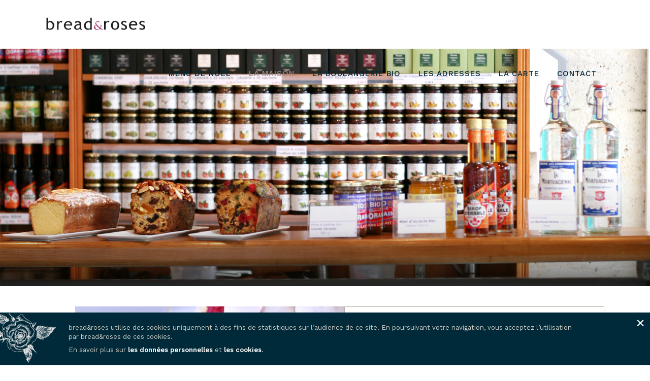

--- FILE ---
content_type: text/html; charset=UTF-8
request_url: http://www.breadandroses.fr/la-maison/
body_size: 14085
content:
<!DOCTYPE html>
<html lang="fr-FR"  data-menu="classicmenu">
<head>
<meta charset="UTF-8" />
<meta name="viewport" content="width=device-width, initial-scale=1, maximum-scale=1" />
<meta name="format-detection" content="telephone=no">

<link rel="profile" href="http://gmpg.org/xfn/11" />
<link rel="pingback" href="http://www.breadandroses.fr/xmlrpc.php" />


		<link rel="shortcut icon" href="http://www.breadandroses.fr/wp-content/uploads/2017/01/faviconBR16.png" />
 

<meta name='robots' content='index, follow, max-image-preview:large, max-snippet:-1, max-video-preview:-1' />

	<!-- This site is optimized with the Yoast SEO plugin v20.12 - https://yoast.com/wordpress/plugins/seo/ -->
	<title>La maison - Bread &amp; Roses</title>
	<link rel="canonical" href="https://www.breadandroses.fr/la-maison/" />
	<meta property="og:locale" content="fr_FR" />
	<meta property="og:type" content="article" />
	<meta property="og:title" content="La maison - Bread &amp; Roses" />
	<meta property="og:description" content="Laphilosophie bread&amp;roses bread&#038;roses, c’est avant tout la recherche du bon produit, la poursuite de l’excellence. C’est également offrir une restitution du goût et des textures afin d’offrir à chaque visiteur une expérience gustative authentique. Lecréateur de bread&amp;roses Philippe Tailleur est issu du [&hellip;]" />
	<meta property="og:url" content="https://www.breadandroses.fr/la-maison/" />
	<meta property="og:site_name" content="Bread &amp; Roses" />
	<meta property="article:modified_time" content="2023-05-20T09:31:24+00:00" />
	<meta property="og:image" content="https://www.breadandroses.fr/wp-content/uploads/2017/01/bandeau-maison-br.jpg" />
	<meta property="og:image:width" content="1680" />
	<meta property="og:image:height" content="686" />
	<meta property="og:image:type" content="image/jpeg" />
	<meta name="twitter:card" content="summary_large_image" />
	<meta name="twitter:label1" content="Durée de lecture estimée" />
	<meta name="twitter:data1" content="3 minutes" />
	<script type="application/ld+json" class="yoast-schema-graph">{"@context":"https://schema.org","@graph":[{"@type":"WebPage","@id":"https://www.breadandroses.fr/la-maison/","url":"https://www.breadandroses.fr/la-maison/","name":"La maison - Bread &amp; Roses","isPartOf":{"@id":"https://www.breadandroses.fr/#website"},"primaryImageOfPage":{"@id":"https://www.breadandroses.fr/la-maison/#primaryimage"},"image":{"@id":"https://www.breadandroses.fr/la-maison/#primaryimage"},"thumbnailUrl":"https://www.breadandroses.fr/wp-content/uploads/2017/01/bandeau-maison-br.jpg","datePublished":"2017-01-11T16:02:14+00:00","dateModified":"2023-05-20T09:31:24+00:00","breadcrumb":{"@id":"https://www.breadandroses.fr/la-maison/#breadcrumb"},"inLanguage":"fr-FR","potentialAction":[{"@type":"ReadAction","target":["https://www.breadandroses.fr/la-maison/"]}]},{"@type":"ImageObject","inLanguage":"fr-FR","@id":"https://www.breadandroses.fr/la-maison/#primaryimage","url":"https://www.breadandroses.fr/wp-content/uploads/2017/01/bandeau-maison-br.jpg","contentUrl":"https://www.breadandroses.fr/wp-content/uploads/2017/01/bandeau-maison-br.jpg","width":1680,"height":686},{"@type":"BreadcrumbList","@id":"https://www.breadandroses.fr/la-maison/#breadcrumb","itemListElement":[{"@type":"ListItem","position":1,"name":"Home","item":"https://www.breadandroses.fr/"},{"@type":"ListItem","position":2,"name":"La maison"}]},{"@type":"WebSite","@id":"https://www.breadandroses.fr/#website","url":"https://www.breadandroses.fr/","name":"Bread &amp; Roses","description":"","potentialAction":[{"@type":"SearchAction","target":{"@type":"EntryPoint","urlTemplate":"https://www.breadandroses.fr/?s={search_term_string}"},"query-input":"required name=search_term_string"}],"inLanguage":"fr-FR"}]}</script>
	<!-- / Yoast SEO plugin. -->


<link rel='dns-prefetch' href='//www.breadandroses.fr' />
<link rel='dns-prefetch' href='//fonts.googleapis.com' />
<link rel="alternate" type="application/rss+xml" title="Bread &amp; Roses &raquo; Flux" href="https://www.breadandroses.fr/feed/" />
<link rel="alternate" type="application/rss+xml" title="Bread &amp; Roses &raquo; Flux des commentaires" href="https://www.breadandroses.fr/comments/feed/" />
<style type="text/css">.brave_popup{display:none}</style><script data-no-optimize="1"> var brave_popup_data = {}; var bravepop_emailValidation=false; var brave_popup_videos = {};  var brave_popup_formData = {};var brave_popup_adminUser = false; var brave_popup_pageInfo = {"type":"single","pageID":57,"singleType":"page"};  var bravepop_emailSuggestions={};</script><script type="text/javascript">
window._wpemojiSettings = {"baseUrl":"https:\/\/s.w.org\/images\/core\/emoji\/14.0.0\/72x72\/","ext":".png","svgUrl":"https:\/\/s.w.org\/images\/core\/emoji\/14.0.0\/svg\/","svgExt":".svg","source":{"concatemoji":"http:\/\/www.breadandroses.fr\/wp-includes\/js\/wp-emoji-release.min.js"}};
/*! This file is auto-generated */
!function(e,a,t){var n,r,o,i=a.createElement("canvas"),p=i.getContext&&i.getContext("2d");function s(e,t){p.clearRect(0,0,i.width,i.height),p.fillText(e,0,0);e=i.toDataURL();return p.clearRect(0,0,i.width,i.height),p.fillText(t,0,0),e===i.toDataURL()}function c(e){var t=a.createElement("script");t.src=e,t.defer=t.type="text/javascript",a.getElementsByTagName("head")[0].appendChild(t)}for(o=Array("flag","emoji"),t.supports={everything:!0,everythingExceptFlag:!0},r=0;r<o.length;r++)t.supports[o[r]]=function(e){if(p&&p.fillText)switch(p.textBaseline="top",p.font="600 32px Arial",e){case"flag":return s("\ud83c\udff3\ufe0f\u200d\u26a7\ufe0f","\ud83c\udff3\ufe0f\u200b\u26a7\ufe0f")?!1:!s("\ud83c\uddfa\ud83c\uddf3","\ud83c\uddfa\u200b\ud83c\uddf3")&&!s("\ud83c\udff4\udb40\udc67\udb40\udc62\udb40\udc65\udb40\udc6e\udb40\udc67\udb40\udc7f","\ud83c\udff4\u200b\udb40\udc67\u200b\udb40\udc62\u200b\udb40\udc65\u200b\udb40\udc6e\u200b\udb40\udc67\u200b\udb40\udc7f");case"emoji":return!s("\ud83e\udef1\ud83c\udffb\u200d\ud83e\udef2\ud83c\udfff","\ud83e\udef1\ud83c\udffb\u200b\ud83e\udef2\ud83c\udfff")}return!1}(o[r]),t.supports.everything=t.supports.everything&&t.supports[o[r]],"flag"!==o[r]&&(t.supports.everythingExceptFlag=t.supports.everythingExceptFlag&&t.supports[o[r]]);t.supports.everythingExceptFlag=t.supports.everythingExceptFlag&&!t.supports.flag,t.DOMReady=!1,t.readyCallback=function(){t.DOMReady=!0},t.supports.everything||(n=function(){t.readyCallback()},a.addEventListener?(a.addEventListener("DOMContentLoaded",n,!1),e.addEventListener("load",n,!1)):(e.attachEvent("onload",n),a.attachEvent("onreadystatechange",function(){"complete"===a.readyState&&t.readyCallback()})),(e=t.source||{}).concatemoji?c(e.concatemoji):e.wpemoji&&e.twemoji&&(c(e.twemoji),c(e.wpemoji)))}(window,document,window._wpemojiSettings);
</script>
<style type="text/css">
img.wp-smiley,
img.emoji {
	display: inline !important;
	border: none !important;
	box-shadow: none !important;
	height: 1em !important;
	width: 1em !important;
	margin: 0 0.07em !important;
	vertical-align: -0.1em !important;
	background: none !important;
	padding: 0 !important;
}
</style>
	<link rel='stylesheet' id='wp-block-library-css' href='http://www.breadandroses.fr/wp-includes/css/dist/block-library/style.min.css' type='text/css' media='all' />
<link rel='stylesheet' id='classic-theme-styles-css' href='http://www.breadandroses.fr/wp-includes/css/classic-themes.min.css' type='text/css' media='all' />
<style id='global-styles-inline-css' type='text/css'>
body{--wp--preset--color--black: #000000;--wp--preset--color--cyan-bluish-gray: #abb8c3;--wp--preset--color--white: #ffffff;--wp--preset--color--pale-pink: #f78da7;--wp--preset--color--vivid-red: #cf2e2e;--wp--preset--color--luminous-vivid-orange: #ff6900;--wp--preset--color--luminous-vivid-amber: #fcb900;--wp--preset--color--light-green-cyan: #7bdcb5;--wp--preset--color--vivid-green-cyan: #00d084;--wp--preset--color--pale-cyan-blue: #8ed1fc;--wp--preset--color--vivid-cyan-blue: #0693e3;--wp--preset--color--vivid-purple: #9b51e0;--wp--preset--gradient--vivid-cyan-blue-to-vivid-purple: linear-gradient(135deg,rgba(6,147,227,1) 0%,rgb(155,81,224) 100%);--wp--preset--gradient--light-green-cyan-to-vivid-green-cyan: linear-gradient(135deg,rgb(122,220,180) 0%,rgb(0,208,130) 100%);--wp--preset--gradient--luminous-vivid-amber-to-luminous-vivid-orange: linear-gradient(135deg,rgba(252,185,0,1) 0%,rgba(255,105,0,1) 100%);--wp--preset--gradient--luminous-vivid-orange-to-vivid-red: linear-gradient(135deg,rgba(255,105,0,1) 0%,rgb(207,46,46) 100%);--wp--preset--gradient--very-light-gray-to-cyan-bluish-gray: linear-gradient(135deg,rgb(238,238,238) 0%,rgb(169,184,195) 100%);--wp--preset--gradient--cool-to-warm-spectrum: linear-gradient(135deg,rgb(74,234,220) 0%,rgb(151,120,209) 20%,rgb(207,42,186) 40%,rgb(238,44,130) 60%,rgb(251,105,98) 80%,rgb(254,248,76) 100%);--wp--preset--gradient--blush-light-purple: linear-gradient(135deg,rgb(255,206,236) 0%,rgb(152,150,240) 100%);--wp--preset--gradient--blush-bordeaux: linear-gradient(135deg,rgb(254,205,165) 0%,rgb(254,45,45) 50%,rgb(107,0,62) 100%);--wp--preset--gradient--luminous-dusk: linear-gradient(135deg,rgb(255,203,112) 0%,rgb(199,81,192) 50%,rgb(65,88,208) 100%);--wp--preset--gradient--pale-ocean: linear-gradient(135deg,rgb(255,245,203) 0%,rgb(182,227,212) 50%,rgb(51,167,181) 100%);--wp--preset--gradient--electric-grass: linear-gradient(135deg,rgb(202,248,128) 0%,rgb(113,206,126) 100%);--wp--preset--gradient--midnight: linear-gradient(135deg,rgb(2,3,129) 0%,rgb(40,116,252) 100%);--wp--preset--duotone--dark-grayscale: url('#wp-duotone-dark-grayscale');--wp--preset--duotone--grayscale: url('#wp-duotone-grayscale');--wp--preset--duotone--purple-yellow: url('#wp-duotone-purple-yellow');--wp--preset--duotone--blue-red: url('#wp-duotone-blue-red');--wp--preset--duotone--midnight: url('#wp-duotone-midnight');--wp--preset--duotone--magenta-yellow: url('#wp-duotone-magenta-yellow');--wp--preset--duotone--purple-green: url('#wp-duotone-purple-green');--wp--preset--duotone--blue-orange: url('#wp-duotone-blue-orange');--wp--preset--font-size--small: 13px;--wp--preset--font-size--medium: 20px;--wp--preset--font-size--large: 36px;--wp--preset--font-size--x-large: 42px;--wp--preset--spacing--20: 0.44rem;--wp--preset--spacing--30: 0.67rem;--wp--preset--spacing--40: 1rem;--wp--preset--spacing--50: 1.5rem;--wp--preset--spacing--60: 2.25rem;--wp--preset--spacing--70: 3.38rem;--wp--preset--spacing--80: 5.06rem;--wp--preset--shadow--natural: 6px 6px 9px rgba(0, 0, 0, 0.2);--wp--preset--shadow--deep: 12px 12px 50px rgba(0, 0, 0, 0.4);--wp--preset--shadow--sharp: 6px 6px 0px rgba(0, 0, 0, 0.2);--wp--preset--shadow--outlined: 6px 6px 0px -3px rgba(255, 255, 255, 1), 6px 6px rgba(0, 0, 0, 1);--wp--preset--shadow--crisp: 6px 6px 0px rgba(0, 0, 0, 1);}:where(.is-layout-flex){gap: 0.5em;}body .is-layout-flow > .alignleft{float: left;margin-inline-start: 0;margin-inline-end: 2em;}body .is-layout-flow > .alignright{float: right;margin-inline-start: 2em;margin-inline-end: 0;}body .is-layout-flow > .aligncenter{margin-left: auto !important;margin-right: auto !important;}body .is-layout-constrained > .alignleft{float: left;margin-inline-start: 0;margin-inline-end: 2em;}body .is-layout-constrained > .alignright{float: right;margin-inline-start: 2em;margin-inline-end: 0;}body .is-layout-constrained > .aligncenter{margin-left: auto !important;margin-right: auto !important;}body .is-layout-constrained > :where(:not(.alignleft):not(.alignright):not(.alignfull)){max-width: var(--wp--style--global--content-size);margin-left: auto !important;margin-right: auto !important;}body .is-layout-constrained > .alignwide{max-width: var(--wp--style--global--wide-size);}body .is-layout-flex{display: flex;}body .is-layout-flex{flex-wrap: wrap;align-items: center;}body .is-layout-flex > *{margin: 0;}:where(.wp-block-columns.is-layout-flex){gap: 2em;}.has-black-color{color: var(--wp--preset--color--black) !important;}.has-cyan-bluish-gray-color{color: var(--wp--preset--color--cyan-bluish-gray) !important;}.has-white-color{color: var(--wp--preset--color--white) !important;}.has-pale-pink-color{color: var(--wp--preset--color--pale-pink) !important;}.has-vivid-red-color{color: var(--wp--preset--color--vivid-red) !important;}.has-luminous-vivid-orange-color{color: var(--wp--preset--color--luminous-vivid-orange) !important;}.has-luminous-vivid-amber-color{color: var(--wp--preset--color--luminous-vivid-amber) !important;}.has-light-green-cyan-color{color: var(--wp--preset--color--light-green-cyan) !important;}.has-vivid-green-cyan-color{color: var(--wp--preset--color--vivid-green-cyan) !important;}.has-pale-cyan-blue-color{color: var(--wp--preset--color--pale-cyan-blue) !important;}.has-vivid-cyan-blue-color{color: var(--wp--preset--color--vivid-cyan-blue) !important;}.has-vivid-purple-color{color: var(--wp--preset--color--vivid-purple) !important;}.has-black-background-color{background-color: var(--wp--preset--color--black) !important;}.has-cyan-bluish-gray-background-color{background-color: var(--wp--preset--color--cyan-bluish-gray) !important;}.has-white-background-color{background-color: var(--wp--preset--color--white) !important;}.has-pale-pink-background-color{background-color: var(--wp--preset--color--pale-pink) !important;}.has-vivid-red-background-color{background-color: var(--wp--preset--color--vivid-red) !important;}.has-luminous-vivid-orange-background-color{background-color: var(--wp--preset--color--luminous-vivid-orange) !important;}.has-luminous-vivid-amber-background-color{background-color: var(--wp--preset--color--luminous-vivid-amber) !important;}.has-light-green-cyan-background-color{background-color: var(--wp--preset--color--light-green-cyan) !important;}.has-vivid-green-cyan-background-color{background-color: var(--wp--preset--color--vivid-green-cyan) !important;}.has-pale-cyan-blue-background-color{background-color: var(--wp--preset--color--pale-cyan-blue) !important;}.has-vivid-cyan-blue-background-color{background-color: var(--wp--preset--color--vivid-cyan-blue) !important;}.has-vivid-purple-background-color{background-color: var(--wp--preset--color--vivid-purple) !important;}.has-black-border-color{border-color: var(--wp--preset--color--black) !important;}.has-cyan-bluish-gray-border-color{border-color: var(--wp--preset--color--cyan-bluish-gray) !important;}.has-white-border-color{border-color: var(--wp--preset--color--white) !important;}.has-pale-pink-border-color{border-color: var(--wp--preset--color--pale-pink) !important;}.has-vivid-red-border-color{border-color: var(--wp--preset--color--vivid-red) !important;}.has-luminous-vivid-orange-border-color{border-color: var(--wp--preset--color--luminous-vivid-orange) !important;}.has-luminous-vivid-amber-border-color{border-color: var(--wp--preset--color--luminous-vivid-amber) !important;}.has-light-green-cyan-border-color{border-color: var(--wp--preset--color--light-green-cyan) !important;}.has-vivid-green-cyan-border-color{border-color: var(--wp--preset--color--vivid-green-cyan) !important;}.has-pale-cyan-blue-border-color{border-color: var(--wp--preset--color--pale-cyan-blue) !important;}.has-vivid-cyan-blue-border-color{border-color: var(--wp--preset--color--vivid-cyan-blue) !important;}.has-vivid-purple-border-color{border-color: var(--wp--preset--color--vivid-purple) !important;}.has-vivid-cyan-blue-to-vivid-purple-gradient-background{background: var(--wp--preset--gradient--vivid-cyan-blue-to-vivid-purple) !important;}.has-light-green-cyan-to-vivid-green-cyan-gradient-background{background: var(--wp--preset--gradient--light-green-cyan-to-vivid-green-cyan) !important;}.has-luminous-vivid-amber-to-luminous-vivid-orange-gradient-background{background: var(--wp--preset--gradient--luminous-vivid-amber-to-luminous-vivid-orange) !important;}.has-luminous-vivid-orange-to-vivid-red-gradient-background{background: var(--wp--preset--gradient--luminous-vivid-orange-to-vivid-red) !important;}.has-very-light-gray-to-cyan-bluish-gray-gradient-background{background: var(--wp--preset--gradient--very-light-gray-to-cyan-bluish-gray) !important;}.has-cool-to-warm-spectrum-gradient-background{background: var(--wp--preset--gradient--cool-to-warm-spectrum) !important;}.has-blush-light-purple-gradient-background{background: var(--wp--preset--gradient--blush-light-purple) !important;}.has-blush-bordeaux-gradient-background{background: var(--wp--preset--gradient--blush-bordeaux) !important;}.has-luminous-dusk-gradient-background{background: var(--wp--preset--gradient--luminous-dusk) !important;}.has-pale-ocean-gradient-background{background: var(--wp--preset--gradient--pale-ocean) !important;}.has-electric-grass-gradient-background{background: var(--wp--preset--gradient--electric-grass) !important;}.has-midnight-gradient-background{background: var(--wp--preset--gradient--midnight) !important;}.has-small-font-size{font-size: var(--wp--preset--font-size--small) !important;}.has-medium-font-size{font-size: var(--wp--preset--font-size--medium) !important;}.has-large-font-size{font-size: var(--wp--preset--font-size--large) !important;}.has-x-large-font-size{font-size: var(--wp--preset--font-size--x-large) !important;}
.wp-block-navigation a:where(:not(.wp-element-button)){color: inherit;}
:where(.wp-block-columns.is-layout-flex){gap: 2em;}
.wp-block-pullquote{font-size: 1.5em;line-height: 1.6;}
</style>
<link rel='stylesheet' id='combined_css-css' href='https://www.breadandroses.fr/wp-content/uploads/grand-restaurant/combined.css' type='text/css' media='all' />
<link rel='stylesheet' id='fontawesome-css' href='http://www.breadandroses.fr/wp-content/themes/grandrestaurant/css/font-awesome.min.css' type='text/css' media='all' />
<link rel='stylesheet' id='google_font0-css' href='https://fonts.googleapis.com/css?family=Work+Sans%3A100%2C200%2C300%2C400%2C600%2C700%2C800%2C900%2C400italic&#038;subset=latin%2Ccyrillic-ext%2Cgreek-ext%2Ccyrillic' type='text/css' media='all' />
<link rel='stylesheet' id='google_font6-css' href='https://fonts.googleapis.com/css?family=Caveat%3A100%2C200%2C300%2C400%2C600%2C700%2C800%2C900%2C400italic&#038;subset=latin%2Ccyrillic-ext%2Cgreek-ext%2Ccyrillic' type='text/css' media='all' />
<link rel='stylesheet' id='bread_roses_css-css' href='http://www.breadandroses.fr/wp-content/themes/bread-roses/dist/css/styles.css?1608138604' type='text/css' media='all' />
<link rel='stylesheet' id='kirki_google_fonts-css' href='https://fonts.googleapis.com/css?family=Work+Sans%3A500%2C700%7CCaveat%3A700&#038;subset' type='text/css' media='all' />
<link rel='stylesheet' id='kirki-styles-global-css' href='http://www.breadandroses.fr/wp-content/themes/grandrestaurant/modules/kirki/assets/css/kirki-styles.css' type='text/css' media='all' />
<style id='kirki-styles-global-inline-css' type='text/css'>
body, input[type=text], input[type=email], input[type=url], input[type=password], textarea{font-family:"Work Sans", Helvetica, Arial, sans-serif;}body{font-size:14px;letter-spacing:0px;font-weight:400;}h1, h2, h3, h4, h5, h6, h7, input[type=submit], input[type=button], a.button, .button, blockquote, #autocomplete li strong, #autocomplete li.view_all, .post_quote_title, label, .portfolio_filter_dropdown, .woocommerce .woocommerce-ordering select, .woocommerce .woocommerce-result-count, .woocommerce ul.products li.product .price, .woocommerce ul.products li.product .button, .woocommerce ul.products li.product a.add_to_cart_button.loading, .woocommerce-page ul.products li.product a.add_to_cart_button.loading, .woocommerce ul.products li.product a.add_to_cart_button:hover, .woocommerce-page ul.products li.product a.add_to_cart_button:hover, .woocommerce #page_content_wrapper a.button, .woocommerce button.button, .woocommerce input.button, .woocommerce #respond input#submit, .woocommerce #content input.button, .woocommerce-page  #page_content_wrapper a.button, .woocommerce-page button.button, .woocommerce-page input.button, .woocommerce-page #respond input#submit, .woocommerce-page #content input.button, .woocommerce-page button.button:hover, .woocommerce-page input.button:hover, .woocommerce-page input.button:active, .woocommerce #page_content_wrapper a.button, .woocommerce-page #page_content_wrapper a.button, .woocommerce.columns-4 ul.products li.product a.add_to_cart_button, .woocommerce.columns-4 ul.products li.product a.add_to_cart_button:hover, strong[itemprop="author"], #footer_before_widget_text{font-family:"Work Sans", Helvetica, Arial, sans-serif;}h1, h2, h3, h4, h5, h6, h7{font-weight:400;letter-spacing:0px;}h1{font-size:34px;}h2{font-size:30px;}h3{font-size:26px;}h4{font-size:22px;}h5{font-size:18px;}h6{font-size:16px;}blockquote{font-size:20px;line-height:1.8;}body, .menu_content_classic .menu_title, .menu_content_classic .menu_price{background-color:#ffffff;}body, .pagination a, .slider_wrapper .gallery_image_caption h2, .post_info a{color:#000000;}::selection{background-color:#000000;}a{color:#002939;}a:hover, a:active, .post_info_comment a i{color:#978d89;}h1, h2, h3, h4, h5, pre, code, tt, blockquote, .post_header h5 a, .post_header h3 a, .post_header.grid h6 a, .post_header.fullwidth h4 a, .post_header h5 a, blockquote, .site_loading_logo_item i, .menu_content_classic .menu_price{color:#002939;}#social_share_wrapper, hr, #social_share_wrapper, .post.type-post, #page_content_wrapper .sidebar .content .sidebar_widget li h2.widgettitle, h2.widgettitle, h5.widgettitle, .comment .right, .widget_tag_cloud div a, .meta-tags a, .tag_cloud a, #footer, #post_more_wrapper, .woocommerce ul.products li.product, .woocommerce-page ul.products li.product, .woocommerce ul.products li.product .price, .woocommerce-page ul.products li.product .price, #page_content_wrapper .inner .sidebar_content, #page_caption, #page_content_wrapper .inner .sidebar_content.left_sidebar, .ajax_close, .ajax_next, .ajax_prev, .portfolio_next, .portfolio_prev, .portfolio_next_prev_wrapper.video .portfolio_prev, .portfolio_next_prev_wrapper.video .portfolio_next, .separated, .blog_next_prev_wrapper, #post_more_wrapper h5, #ajax_portfolio_wrapper.hidding, #ajax_portfolio_wrapper.visible, .tabs.vertical .ui-tabs-panel, .woocommerce div.product .woocommerce-tabs ul.tabs li, .woocommerce #content div.product .woocommerce-tabs ul.tabs li, .woocommerce-page div.product .woocommerce-tabs ul.tabs li, .woocommerce-page #content div.product .woocommerce-tabs ul.tabs li, .woocommerce div.product .woocommerce-tabs .panel, .woocommerce-page div.product .woocommerce-tabs .panel, .woocommerce #content div.product .woocommerce-tabs .panel, .woocommerce-page #content div.product .woocommerce-tabs .panel, .woocommerce table.shop_table, .woocommerce-page table.shop_table, table tr td, .woocommerce .cart-collaterals .cart_totals, .woocommerce-page .cart-collaterals .cart_totals, .woocommerce .cart-collaterals .shipping_calcuLator, .woocommerce-page .cart-collaterals .shipping_calcuLator, .woocommerce .cart-collaterals .cart_totals tr td, .woocommerce .cart-collaterals .cart_totals tr th, .woocommerce-page .cart-collaterals .cart_totals tr td, .woocommerce-page .cart-collaterals .cart_totals tr th, table tr th, .woocommerce #payment, .woocommerce-page #payment, .woocommerce #payment ul.payment_methods li, .woocommerce-page #payment ul.payment_methods li, .woocommerce #payment div.form-row, .woocommerce-page #payment div.form-row, .ui-tabs li:first-child, .ui-tabs .ui-tabs-nav li, .ui-tabs.vertical .ui-tabs-nav li, .ui-tabs.vertical.right .ui-tabs-nav li.ui-state-active, .ui-tabs.vertical .ui-tabs-nav li:last-child, #page_content_wrapper .inner .sidebar_wrapper ul.sidebar_widget li.widget_nav_menu ul.menu li.current-menu-item a, .page_content_wrapper .inner .sidebar_wrapper ul.sidebar_widget li.widget_nav_menu ul.menu li.current-menu-item a, .pricing_wrapper, .pricing_wrapper li, .ui-accordion .ui-accordion-header, .ui-accordion .ui-accordion-content{border-color:#978d89;}.menu_content_classic .menu_highlight, .menu_content_classic .menu_order{background-color:#978d89;}input[type=text], input[type=password], input[type=email], input[type=url], textarea{background-color:#ffffff;color:#002939;border-color:#002939;}input[type=text]:focus, input[type=password]:focus, input[type=email]:focus, input[type=url]:focus, textarea:focus{border-color:#002939;}input[type=submit], input[type=button], a.button, .button, .woocommerce .page_slider a.button, a.button.fullwidth, .woocommerce-page div.product form.cart .button, .woocommerce #respond input#submit.alt, .woocommerce a.button.alt, .woocommerce button.button.alt, .woocommerce input.button.alt{font-family:"Work Sans", Helvetica, Arial, sans-serif;}input[type=submit], input[type=button], a.button, .button, .pagination span, .pagination a:hover, .woocommerce .footer_bar .button, .woocommerce .footer_bar .button:hover, .woocommerce-page div.product form.cart .button, .woocommerce #respond input#submit.alt, .woocommerce a.button.alt, .woocommerce button.button.alt, .woocommerce input.button.alt{background-color:#002939;}.pagination span, .pagination a:hover{border-color:#002939;}input[type=submit], input[type=button], a.button, .button, .pagination a:hover, .woocommerce .footer_bar .button , .woocommerce .footer_bar .button:hover, .woocommerce-page div.product form.cart .button, .woocommerce #respond input#submit.alt, .woocommerce a.button.alt, .woocommerce button.button.alt, .woocommerce input.button.alt{color:#ffffff;border-color:#002939;-webkit-border-radius:0px;-moz-border-radius:0px;border-radius:0px;}.social_share_bubble{background-color:#002939;}.post_share_bubble a.post_share{color:#ffffff;}#menu_wrapper .nav ul li a, #menu_wrapper div .nav li > a{font-family:"Work Sans", Helvetica, Arial, sans-serif;font-size:15px;font-weight:500;letter-spacing:1px;text-transform:uppercase;}#menu_wrapper .nav ul li a, #menu_wrapper div .nav li > a, #tg_reservation, #tg_reservation:hover, #tg_reservation:active, #mobile_nav_icon{color:#002939;}#tg_reservation, #tg_reservation:hover, #tg_reservation:active, #mobile_nav_icon{border-color:#002939;}#menu_wrapper .nav ul li a.hover, #menu_wrapper .nav ul li a:hover, #menu_wrapper div .nav li a.hover, #menu_wrapper div .nav li a:hover{color:#978d89;}#menu_wrapper div .nav > li.current-menu-item > a, #menu_wrapper div .nav > li.current-menu-parent > a, #menu_wrapper div .nav > li.current-menu-ancestor > a{color:#978d89;}.top_bar{border-color:#ffffff;background-color:#ffffff;}#menu_wrapper .nav ul li ul li a, #menu_wrapper div .nav li ul li a{font-size:13px;font-weight:600;letter-spacing:0px;text-transform:none;color:#222222;}#menu_wrapper .nav ul li ul li a:hover, #menu_wrapper div .nav li ul li a:hover, #menu_wrapper div .nav li.current-menu-parent ul li a:hover, #menu_wrapper .nav ul li.megamenu ul li ul li a:hover, #menu_wrapper div .nav li.megamenu ul li ul li a:hover, #menu_wrapper .nav ul li.megamenu ul li ul li a:active, #menu_wrapper div .nav li.megamenu ul li ul li a:active, #menu_wrapper div .nav li.megamenu ul li > a, #menu_wrapper div .nav li.megamenu ul li > a:hover, #menu_wrapper div .nav li.megamenu ul li  > a:active{color:#ffffff;}#menu_wrapper .nav ul li ul li a:hover, #menu_wrapper div .nav li ul li a:hover, #menu_wrapper div .nav li.current-menu-parent ul li a:hover, #menu_wrapper .nav ul li.megamenu ul li ul li a:hover, #menu_wrapper div .nav li.megamenu ul li ul li a:hover, #menu_wrapper .nav ul li.megamenu ul li ul li a:active, #menu_wrapper div .nav li.megamenu ul li ul li a:active{background:#f0f0f0;}#menu_wrapper .nav ul li ul, #menu_wrapper div .nav li ul{background:#ffffff;}#menu_wrapper div .nav li.megamenu ul li, #menu_wrapper .nav ul li ul li, #menu_wrapper div .nav li ul li{border-color:#ffffff;}#menu_wrapper div .nav li.megamenu ul li > a, #menu_wrapper div .nav li.megamenu ul li > a:hover, #menu_wrapper div .nav li.megamenu ul li > a:active{font-size:13px;}#menu_wrapper div .nav li.megamenu ul li{border-color:#cccccc;}.above_top_bar{background:#002939;}.above_top_bar, #top_menu li a, .top_contact_info i, .top_contact_info a, .top_contact_info{color:#ffffff;}.above_top_bar .social_wrapper ul li a, .above_top_bar .social_wrapper ul li a:hover{color:#ffffff;}.mobile_menu_wrapper #searchform{background:#333333;}.mobile_menu_wrapper #searchform input[type=text], .mobile_menu_wrapper #searchform button i, .mobile_menu_wrapper #close_mobile_menu i{color:#ffffff;}.mobile_menu_wrapper{background-color:#002939;}.mobile_main_nav li a, #sub_menu li a{font-family:"Work Sans", Helvetica, Arial, sans-serif;font-size:20px;text-transform:uppercase;}.mobile_main_nav li a, #sub_menu li a, .mobile_menu_wrapper .sidebar_wrapper a, .mobile_menu_wrapper .sidebar_wrapper, #tg_sidemenu_reservation{color:#ffffff;}#tg_sidemenu_reservation{border-color:#ffffff;}.mobile_main_nav li a:hover, .mobile_main_nav li a:active, #sub_menu li a:hover, #sub_menu li a:active, .mobile_menu_wrapper .sidebar_wrapper h2.widgettitle, .mobile_main_nav li.current-menu-item a, #tg_sidemenu_reservation:hover{color:#ffffff;}#tg_sidemenu_reservation:hover{border-color:#ffffff;}#page_caption{background-color:#ffffff;padding-top:5px;padding-bottom:10px;}#page_caption h1, .ppb_title{font-size:60px;font-weight:300;text-transform:uppercase;letter-spacing:-4px;color:#002939;}.ppb_title_first{font-family:Caveat, "Comic Sans MS", cursive, sans-serif;font-size:70px;line-height:50px;color:#cfa670;}#page_caption.hasbg{height:65vh;}h2.ppb_title{font-size:60px;text-transform:uppercase;}.page_header_sep{border-color:#978d89;}.page_tagline, .ppb_subtitle, .post_header .post_detail, .recent_post_detail, .post_detail, .thumb_content span, .portfolio_desc .portfolio_excerpt, .testimonial_customer_position, .testimonial_customer_company{color:#002939;}.post_header .post_detail, .recent_post_detail, .post_detail, .thumb_content span, .portfolio_desc .portfolio_excerpt, .testimonial_customer_position, .testimonial_customer_company{font-size:11px;letter-spacing:2px;text-transform:uppercase;}.page_tagline{font-weight:900;}#page_content_wrapper .sidebar .content .sidebar_widget li h2.widgettitle, h2.widgettitle, h5.widgettitle, h5.related_post, .fullwidth_comment_wrapper h5.comment_header, .author_label, #respond h3, .about_author, .related.products h2, .cart_totals h2, .shipping_calcuLator h2, .upsells.products h2, .cross-sells h2{font-family:"Work Sans", Helvetica, Arial, sans-serif;font-size:12px;font-weight:700;letter-spacing:0px;text-transform:uppercase;}#page_content_wrapper .inner .sidebar_wrapper .sidebar .content, .page_content_wrapper .inner .sidebar_wrapper .sidebar .content{color:#002939;}#page_content_wrapper .inner .sidebar_wrapper a, .page_content_wrapper .inner .sidebar_wrapper a{color:#002939;}#page_content_wrapper .inner .sidebar_wrapper a:hover, #page_content_wrapper .inner .sidebar_wrapper a:active, .page_content_wrapper .inner .sidebar_wrapper a:hover, .page_content_wrapper .inner .sidebar_wrapper a:active{color:#978d89;}#page_content_wrapper .sidebar .content .sidebar_widget li h2.widgettitle, h2.widgettitle, h5.widgettitle, h5.related_post, .fullwidth_comment_wrapper h5.comment_header, .author_label, #respond h3, .about_author{color:#002939;}.footer_bar{background-color:#002939;}#footer, #copyright{color:#ffffff;}#copyright a, #copyright a:active, .social_wrapper ul li a, #footer a, #footer a:active, #footer_before_widget_text a, #footer_before_widget_text a:active, #footer .sidebar_widget li h2.widgettitle{color:#ffffff;}#copyright a:hover, #footer a:hover, .social_wrapper ul li a:hover, #footer_before_widget_text a:hover{color:#978d89;}.footer_bar_wrapper{border-color:#002939;background:#000000;}.footer_bar_wrapper .social_wrapper ul li a{color:#ffffff;}#copyright, #footer_menu li a{font-size:12px;}.post_header:not(.single) h5, body.single-post .post_header_title h1, #post_featured_slider li .slider_image .slide_post h2, #autocomplete li strong, .post_related strong, #footer ul.sidebar_widget .posts.blog li a, body.single-post #page_caption h1{font-family:"Work Sans", Helvetica, Arial, sans-serif;text-transform:none;font-weight:700;letter-spacing:0px;}
</style>
<link rel='stylesheet' id='responsive-css' href='http://www.breadandroses.fr/wp-content/themes/grandrestaurant/css/grid.css' type='text/css' media='all' />
<link rel='stylesheet' id='grandrestaurant-custom-css-css' href='http://www.breadandroses.fr/wp-content/themes/grandrestaurant/templates/custom-css.php' type='text/css' media='all' />
<script type='text/javascript' src='http://www.breadandroses.fr/wp-includes/js/jquery/jquery.min.js' id='jquery-core-js'></script>
<script type='text/javascript' src='http://www.breadandroses.fr/wp-includes/js/jquery/jquery-migrate.min.js' id='jquery-migrate-js'></script>
<script type='text/javascript' id='bread_roses-js-extra'>
/* <![CDATA[ */
var BreadRoses = {"topToolbarText":"bread&roses, 2 restaurants \u00e0 Paris","menuHighlightLegend":"Uniquement disponible \u00e0 bread&roses Madeleine","contactFormSuccess":"Merci pour votre message. Nous reviendrons vers vous d\u00e8s que possible.","contactFormError":"Il y a eu une erreur pendant l'envoi de votre message. Veuillez essayer \u00e0 nouveau."};
/* ]]> */
</script>
<script type='text/javascript' src='http://www.breadandroses.fr/wp-content/themes/bread-roses/dist/js/main.js?1608138604' id='bread_roses-js'></script>
<link rel="https://api.w.org/" href="https://www.breadandroses.fr/wp-json/" /><link rel="alternate" type="application/json" href="https://www.breadandroses.fr/wp-json/wp/v2/pages/57" /><link rel="wlwmanifest" type="application/wlwmanifest+xml" href="http://www.breadandroses.fr/wp-includes/wlwmanifest.xml" />
<link rel='shortlink' href='https://www.breadandroses.fr/?p=57' />

<script>
  (function(i,s,o,g,r,a,m){i['GoogleAnalyticsObject']=r;i[r]=i[r]||function(){
  (i[r].q=i[r].q||[]).push(arguments)},i[r].l=1*new Date();a=s.createElement(o),
  m=s.getElementsByTagName(o)[0];a.async=1;a.src=g;m.parentNode.insertBefore(a,m)
  })(window,document,'script','//www.google-analytics.com/analytics.js','ga');

  ga('create', 'UA-100095924-1', 'auto');
  ga('set', 'anonymizeIp', true);
  ga('send', 'pageview');
</script>

<style type="text/css">.recentcomments a{display:inline !important;padding:0 !important;margin:0 !important;}</style><link rel="icon" href="https://www.breadandroses.fr/wp-content/uploads/2021/09/cropped-PP-fb-insta-br1-scaled-1-32x32.jpg" sizes="32x32" />
<link rel="icon" href="https://www.breadandroses.fr/wp-content/uploads/2021/09/cropped-PP-fb-insta-br1-scaled-1-192x192.jpg" sizes="192x192" />
<link rel="apple-touch-icon" href="https://www.breadandroses.fr/wp-content/uploads/2021/09/cropped-PP-fb-insta-br1-scaled-1-180x180.jpg" />
<meta name="msapplication-TileImage" content="https://www.breadandroses.fr/wp-content/uploads/2021/09/cropped-PP-fb-insta-br1-scaled-1-270x270.jpg" />
</head>

<body class="page-template-default page page-id-57">

		<input type="hidden" id="pp_menu_layout" name="pp_menu_layout" value="classicmenu"/>
	<input type="hidden" id="pp_enable_right_click" name="pp_enable_right_click" value=""/>
	<input type="hidden" id="pp_enable_dragging" name="pp_enable_dragging" value=""/>
	<input type="hidden" id="pp_image_path" name="pp_image_path" value="http://www.breadandroses.fr/wp-content/themes/grandrestaurant/images/"/>
	<input type="hidden" id="pp_homepage_url" name="pp_homepage_url" value="https://www.breadandroses.fr"/>
	<input type="hidden" id="pp_ajax_search" name="pp_ajax_search" value=""/>
	<input type="hidden" id="pp_fixed_menu" name="pp_fixed_menu" value="1"/>
	<input type="hidden" id="pp_topbar" name="pp_topbar" value=""/>
	<input type="hidden" id="post_client_column" name="post_client_column" value="4"/>
	<input type="hidden" id="pp_back" name="pp_back" value="Back"/>
	<input type="hidden" id="pp_page_title_img_blur" name="pp_page_title_img_blur" value="1"/>
	<input type="hidden" id="tg_project_filterable_link" name="tg_project_filterable_link" value=""/>
	<input type="hidden" id="pp_reservation_start_time" name="pp_reservation_start_time" value=""/>
	<input type="hidden" id="pp_reservation_end_time" name="pp_reservation_end_time" value=""/>
	<input type="hidden" id="pp_reservation_time_step" name="pp_reservation_time_step" value=""/>
	<input type="hidden" id="pp_reservation_date_format" name="pp_reservation_date_format" value=""/>
	<input type="hidden" id="pp_reservation_24hours" name="pp_reservation_24hours" value=""/>
	
		<input type="hidden" id="pp_footer_style" name="pp_footer_style" value="3"/>
	
	<!-- Begin mobile menu -->
	<div class="mobile_menu_wrapper">
		<a id="close_mobile_menu" href="javascript:;"><i class="fa fa-close"></i></a>
		
		    	
    	    	
    	    	
	    <div class="menu-menu-principal-container"><ul id="mobile_main_menu" class="mobile_main_nav"><li id="menu-item-2049" class="menu-item menu-item-type-post_type menu-item-object-page menu-item-2049"><a href="https://www.breadandroses.fr/menu-de-noel/">Menu de Noël</a></li>
<li id="menu-item-60" class="menu-item menu-item-type-post_type menu-item-object-page current-menu-item page_item page-item-57 current_page_item menu-item-60"><a href="https://www.breadandroses.fr/la-maison/" aria-current="page">La maison</a></li>
<li id="menu-item-884" class="menu-item menu-item-type-post_type menu-item-object-page menu-item-884"><a href="https://www.breadandroses.fr/la-boulangerie-bio/">La boulangerie bio</a></li>
<li id="menu-item-1059" class="menu-item menu-item-type-post_type menu-item-object-page menu-item-1059"><a href="https://www.breadandroses.fr/les-adresses/">Les adresses</a></li>
<li id="menu-item-62" class="menu-item menu-item-type-post_type menu-item-object-page menu-item-62"><a href="https://www.breadandroses.fr/la-carte/">La carte</a></li>
<li id="menu-item-63" class="menu-item menu-item-type-post_type menu-item-object-page menu-item-63"><a href="https://www.breadandroses.fr/contact/">Contact</a></li>
</ul></div>		
		<!-- Begin Reservation -->
				<!-- End Reservation -->
		
		<!-- Begin side menu sidebar -->
		<div class="page_content_wrapper">
			<div class="sidebar_wrapper">
		        <div class="sidebar">
		        
		        	<div class="content">
		        
		        		<ul class="sidebar_widget">
		        				        		</ul>
		        	
		        	</div>
		    
		        </div>
			</div>
		</div>
		<!-- End side menu sidebar -->
	</div>
	<!-- End mobile menu -->

	<!-- Begin template wrapper -->
	<div id="wrapper" >
	
	
<div class="header_style_wrapper">
<!-- End top bar -->

<div class="top_bar  ">

    <div id="menu_wrapper">
    	
    	<!-- Begin logo -->
    	    	<div id="logo_normal" class="logo_container">
    		<div class="logo_align">
	    	    <a id="custom_logo" class="logo_wrapper default" href="https://www.breadandroses.fr">
	    	    						<img src="http://www.breadandroses.fr/wp-content/uploads/2017/01/logo.png" alt="Bread &amp; Roses" width="196" height="26" style="width:196px;height:26px;"/>
						    	    </a>
    		</div>
    	</div>
    	    	
    	    	<div id="logo_transparent" class="logo_container">
    		<div class="logo_align">
	    	    <a id="custom_logo_transparent" class="logo_wrapper hidden" href="https://www.breadandroses.fr">
	    	    						<img src="http://www.breadandroses.fr/wp-content/uploads/2017/01/logo.png" alt="Bread &amp; Roses" width="196" height="26" style="width:196px;height:26px;"/>
						    	    </a>
    		</div>
    	</div>
    	    	<!-- End logo -->
    	
    	<!-- Begin side menu button -->
        <div class="menu_buttons_container">
	        <div class="menu_buttons_content">
	        	<!-- Begin Reservation -->
		    			    	<!-- End Reservation -->
		    	
		    		        
		        <!-- Begin side menu -->
		    	<a href="javascript:;" id="mobile_nav_icon"></a>
		    	<!-- End side menu -->
		    	
		    </div>
	    </div>
    	<!-- End side menu button -->
    	
        <!-- Begin main nav -->
        <div id="nav_wrapper">
        	<div class="nav_wrapper_inner">
        		<div id="menu_border_wrapper">
        			<div class="menu-menu-principal-container"><ul id="main_menu" class="nav"><li class="menu-item menu-item-type-post_type menu-item-object-page menu-item-2049"><a href="https://www.breadandroses.fr/menu-de-noel/">Menu de Noël</a></li>
<li class="menu-item menu-item-type-post_type menu-item-object-page current-menu-item page_item page-item-57 current_page_item menu-item-60"><a href="https://www.breadandroses.fr/la-maison/" aria-current="page">La maison</a></li>
<li class="menu-item menu-item-type-post_type menu-item-object-page menu-item-884"><a href="https://www.breadandroses.fr/la-boulangerie-bio/">La boulangerie bio</a></li>
<li class="menu-item menu-item-type-post_type menu-item-object-page menu-item-1059"><a href="https://www.breadandroses.fr/les-adresses/">Les adresses</a></li>
<li class="menu-item menu-item-type-post_type menu-item-object-page menu-item-62"><a href="https://www.breadandroses.fr/la-carte/">La carte</a></li>
<li class="menu-item menu-item-type-post_type menu-item-object-page menu-item-63"><a href="https://www.breadandroses.fr/contact/">Contact</a></li>
</ul></div>        		</div>
        	</div>
        </div>
        <!-- End main nav -->

        </div>
    </div>
</div>

	
	
<div id="page_caption" class="hasbg parallax baseline notransparentmenu">
			<div class="parallax_overlay_header"></div>
		<div id="bg_regular" style="background-image:url(https://www.breadandroses.fr/wp-content/uploads/2017/01/bandeau-maison-br.jpg);"></div>
			<div id="bg_blurred" style="background-image:url(https://www.breadandroses.fr/wp-admin/admin-ajax.php?action=grandrestaurant_blurred&src=https://www.breadandroses.fr/wp-content/uploads/2017/01/bandeau-maison-br.jpg);"></div>
	
	<div class="page_title_wrapper baseline" data-stellar-ratio="1.3">
		<div class="page_title_inner baseline">
			<h1 >
			 <span class="ppb_title_first" >La</span>maison			 </h1>
		</div>
					</div>
</div>

<div class="ppb_wrapper hasbg ">
<div  class="one ppb_card_two_cols_with_image" style="position:relative;padding:40px 0 40px 0;" ><div class="standard_wrapper"><div class="page_content_wrapper"><div class="inner"><div class="one_half parallax_scroll_image" style="width:65%;"><div class="image_classic_frame expand"><div class="image_wrapper"><a href="https://www.breadandroses.fr/wp-content/uploads/2017/01/philosophie.jpg" class="img_frame"><img src="https://www.breadandroses.fr/wp-content/uploads/2017/01/philosophie.jpg" class="portfolio_img" alt=""/></a></div></div></div><div class="one_half last parallax_scroll" style="width:40%;position:absolute;right:90px;padding:40px;background:#ffffff;" data-stellar-ratio="1.3"><h2 class="ppb_title" ><span class="ppb_title_first" >La</span>philosophie</h2><div class="ppb_subtitle" >bread&amp;roses</div><div class="page_header_sep left" ></div>bread&#038;roses, c’est avant tout la recherche du bon produit, la poursuite de l’excellence. C’est également offrir une restitution du goût et des textures afin d’offrir à chaque visiteur une expérience gustative authentique.</div><br class="clear"/></div></div></div></div>
<div  class="one ppb_card_two_cols_with_image" style="position:relative;padding:40px 0 40px 0;" ><div class="standard_wrapper"><div class="page_content_wrapper"><div class="inner"><div class="one_half parallax_scroll" style="width:40%;position:absolute;left:90px;padding:40px;z-index:2;block !important;background:#ffffff;" data-stellar-ratio="1.3"><h2 class="ppb_title" ><span class="ppb_title_first" >Le</span>créateur de</h2><div class="ppb_subtitle" >bread&amp;roses</div><div class="page_header_sep left" ></div>Philippe Tailleur est issu du monde de la publicité et du design, mais c’est dans la grande distribution qu’il a passé une grande partie de sa vie professionnelle. Un milieu où l’homme détonnait : alors que ses confrères travaillaient avec les prix pour référence, lui, ce sont les produits qui l’exaltaient. Une inspiration qui, en 2004, l’a poussé à créer bread&#038;roses avec son épouse Carole.<br />
Depuis, ses fils ont rejoint l&rsquo;aventure avec pour mission de conserver l&rsquo;esprit et la qualité de la maison.</div><div class="one_half parallax_scroll_image last" style="width:65%;"><div class="image_classic_frame expand"><div class="image_wrapper"><a href="https://www.breadandroses.fr/wp-content/uploads/2021/01/PT-scaled.jpg" class="img_frame"><img src="https://www.breadandroses.fr/wp-content/uploads/2021/01/PT-scaled.jpg" class="portfolio_img" alt=""/></a></div></div></div><br class="clear"/></div></div></div></div>
<div  class="one ppb_card_two_cols_with_image" style="position:relative;padding:40px 0 40px 0;" ><div class="standard_wrapper"><div class="page_content_wrapper"><div class="inner"><div class="one_half parallax_scroll_image" style="width:65%;"><div class="image_classic_frame expand"><div class="image_wrapper"><a href="https://www.breadandroses.fr/wp-content/uploads/2017/01/boulangerie.jpg" class="img_frame"><img src="https://www.breadandroses.fr/wp-content/uploads/2017/01/boulangerie.jpg" class="portfolio_img" alt=""/></a></div></div></div><div class="one_half last parallax_scroll" style="width:40%;position:absolute;right:90px;padding:40px;background:#ffffff;" data-stellar-ratio="1.3"><h2 class="ppb_title" ><span class="ppb_title_first" >La</span>boulangerie</h2><div class="ppb_subtitle" >bread&amp;roses</div><div class="page_header_sep left" ></div>C’est dans le fournil de bread&#038;roses Luxembourg agréé AB que sont préparés les pains bio, brioches et viennoiseries. Plus d’une vingtaine de recettes différentes ont été élaborées et pour chacune d’entre elles, les meilleures farines et graines bio ou sans gluten ont été sélectionnées !</div><br class="clear"/></div></div></div></div>
<div  class="one ppb_card_two_cols_with_image" style="position:relative;padding:40px 0 40px 0;" ><div class="standard_wrapper"><div class="page_content_wrapper"><div class="inner"><div class="one_half parallax_scroll" style="width:40%;position:absolute;left:90px;padding:40px;z-index:2;block !important;background:#ffffff;" data-stellar-ratio="1.3"><h2 class="ppb_title" >L&#039;atelier</h2><div class="ppb_subtitle" >bread&amp;roses</div><div class="page_header_sep left" ></div>Quiches, tartes, gâteaux et pâtisseries naissent dans cet atelier installé dans le 13ème arrondissement de Paris. Ici, les recettes sont imaginées puis poussées à la perfection avant d’arriver dans vos assiettes. Les produits frais et de saison sont livrés chaque jour pour être travaillés à la main et donner ainsi toute la finesse aux créations bread&#038;roses.</div><div class="one_half parallax_scroll_image last" style="width:65%;"><div class="image_classic_frame expand"><div class="image_wrapper"><a href="https://www.breadandroses.fr/wp-content/uploads/2017/01/atelier.jpg" class="img_frame"><img src="https://www.breadandroses.fr/wp-content/uploads/2017/01/atelier.jpg" class="portfolio_img" alt=""/></a></div></div></div><br class="clear"/></div></div></div></div>
<div  class="one ppb_card_two_cols_with_image" style="position:relative;padding:40px 0 40px 0;" ><div class="standard_wrapper"><div class="page_content_wrapper"><div class="inner"><div class="one_half parallax_scroll_image" style="width:65%;"><div class="image_classic_frame expand"><div class="image_wrapper"><a href="https://www.breadandroses.fr/wp-content/uploads/2017/01/assiettedegus.png" class="img_frame"><img src="https://www.breadandroses.fr/wp-content/uploads/2017/01/assiettedegus.png" class="portfolio_img" alt=""/></a></div></div></div><div class="one_half last parallax_scroll" style="width:40%;position:absolute;right:90px;padding:40px;background:#ffffff;" data-stellar-ratio="1.3"><h2 class="ppb_title" >L&#039;épicerie</h2><div class="ppb_subtitle" >bread&amp;roses</div><div class="page_header_sep left" ></div>Saumon écossais, jambon ibérique ou encore foie gras, caviar et fromages, bread&#038;roses c’est également une épicerie proposant de nombreux produits d’exception du monde. Une sélection exigeante et limitée à un seul produit : le meilleur qu’il ait été donné de trouver jusque-là. Car pourquoi avoir le choix quand on peut avoir le meilleur ?<br />
</div><br class="clear"/></div></div></div></div>
</div>

<div class="footer_bar ">
		
		<div id="footer_before_widget_text"></div>

		<div id="footer" class="">
	<ul class="sidebar_widget three">
	    <li id="text-2" class="widget widget_text">			<div class="textwidget"><img src="/wp-content/themes/bread-roses/images/logo-footer.png" width="148" height="21"><br />
<br />
L'essentiel et le superflu pour<br />
satisfaire la gourmandise<br />
<br />
<strong>SUIVEZ-NOUS</strong><br />
<div class="social_wrapper shortcode light small"><ul><li class="facebook"><a target="_blank" title="Facebook" href="https://www.facebook.com/breadandroses.fr/" rel="noopener"><i class="fa fa-facebook"></i></a></li><li class="instagram"><a target="_blank" title="Instagram" href="http://instagram.com/breadandrosesparis" rel="noopener"><i class="fa fa-instagram"></i></a></li></ul></div></div>
		</li>
<li id="text-3" class="widget widget_text"><h2 class="widgettitle">Où nous trouver</h2>
			<div class="textwidget"><strong>bread&roses</strong><br />
62, rue Madame<br />
75006 Paris<br />
Tél. : 01 42 22 06 06<br />
<br />
</div>
		</li>
<li id="nav_menu-2" class="widget widget_nav_menu"><h2 class="widgettitle">Plan du site</h2>
<div class="menu-menu-principal-container"><ul id="menu-menu-principal" class="menu"><li class="menu-item menu-item-type-post_type menu-item-object-page menu-item-2049"><a href="https://www.breadandroses.fr/menu-de-noel/">Menu de Noël</a></li>
<li class="menu-item menu-item-type-post_type menu-item-object-page current-menu-item page_item page-item-57 current_page_item menu-item-60"><a href="https://www.breadandroses.fr/la-maison/" aria-current="page">La maison</a></li>
<li class="menu-item menu-item-type-post_type menu-item-object-page menu-item-884"><a href="https://www.breadandroses.fr/la-boulangerie-bio/">La boulangerie bio</a></li>
<li class="menu-item menu-item-type-post_type menu-item-object-page menu-item-1059"><a href="https://www.breadandroses.fr/les-adresses/">Les adresses</a></li>
<li class="menu-item menu-item-type-post_type menu-item-object-page menu-item-62"><a href="https://www.breadandroses.fr/la-carte/">La carte</a></li>
<li class="menu-item menu-item-type-post_type menu-item-object-page menu-item-63"><a href="https://www.breadandroses.fr/contact/">Contact</a></li>
</ul></div></li>
	</ul>
	</div>
	<br class="clear"/>
	
	<div class="footer_bar_wrapper ">
		<div class="menu-footer-mentions-legales-container"><ul id="footer_menu" class="footer_nav"><li id="menu-item-580" class="menu-item menu-item-type-post_type menu-item-object-page menu-item-580"><a href="https://www.breadandroses.fr/mentions-legales/">Mentions Légales</a></li>
<li id="menu-item-1066" class="menu-item menu-item-type-post_type menu-item-object-page menu-item-1066"><a href="https://www.breadandroses.fr/donnees-personnelles/">Données personnelles</a></li>
<li id="menu-item-1065" class="menu-item menu-item-type-post_type menu-item-object-page menu-item-1065"><a href="https://www.breadandroses.fr/cookies/">Cookies</a></li>
</ul></div>	    <div id="copyright">© bread&amp;roses — Réalisation Newords</div><br class="clear"/>	    
	    	    	<a id="toTop"><i class="fa fa-angle-up"></i></a>
	    	</div>
</div>

</div>


<div id="overlay_background"></div>

<div id="bravepop_element_tooltip"></div><div id="bravepop_element_lightbox"><div id="bravepop_element_lightbox_close" onclick="brave_lightbox_close()"></div><div id="bravepop_element_lightbox_content"></div></div>
<div class="cookies-banner">
    <div class="container cookies-banner-content">
        <p>bread&amp;roses utilise des cookies uniquement à des fins de statistiques sur l’audience de ce site. En poursuivant votre navigation, vous acceptez l’utilisation par bread&amp;roses de ces cookies.</p>
<p>En savoir plus sur <a href="http://www.breadandroses.fr/donnees-personnelles/">les données personnelles</a> et <a href="http://bnr.leparking-demos.com/cookies/">les cookies</a>.</p>
    </div>

    <button class="cookies-banner-close-btn" data-accept-cookies>&times;</button>
</div>

<script>
    window.cookiesConsentOptions = {"name":"cookies_consent","value":"true","expires":365};
</script>
<link rel='stylesheet' id='bravepop_front_css-css' href='http://www.breadandroses.fr/wp-content/plugins/brave-popup-builder/assets/css/frontend.min.css' type='text/css' media='all' />
<script type='text/javascript' src='https://www.breadandroses.fr/wp-content/uploads/grand-restaurant/combined.js' id='combined_js-js'></script>
<script type='text/javascript' src='http://www.breadandroses.fr/wp-content/themes/grandrestaurant/js/custom_onepage.js' id='custom_onepage-js'></script>
<script type='text/javascript' id='bravepop_front_js-js-extra'>
/* <![CDATA[ */
var bravepop_global = {"loggedin":"false","isadmin":"false","referer":"","security":"8dc99fa8ea","goalSecurity":"9e6fdde19f","couponSecurity":"96040bf328","cartURL":"","checkoutURL":"","ajaxURL":"https:\/\/www.breadandroses.fr\/wp-admin\/admin-ajax.php","field_required":"Required","no_html_allowed":"No Html Allowed","invalid_number":"Invalid Number","invalid_phone":"Invalid Phone Number","invalid_email":"Invalid Email","invalid_url":"Invalid URL","invalid_date":"Invalid Date","fname_required":"First Name is Required.","lname_required":"Last Name is Required.","username_required":"Username is Required.","email_required":"Email is Required.","email_invalid":"Invalid Email addresss.","pass_required":"Password is Required.","pass_short":"Password is too Short.","yes":"Yes","no":"No","login_error":"Something Went Wrong. Please contact the Site administrator.","pass_reset_success":"Please check your Email for the Password reset link.","customFonts":[],"disableGoogleFonts":"false"};
/* ]]> */
</script>
<script type='text/javascript' src='http://www.breadandroses.fr/wp-content/plugins/brave-popup-builder/assets/frontend/brave.js' id='bravepop_front_js-js'></script>
</body>
</html>


--- FILE ---
content_type: text/css
request_url: http://www.breadandroses.fr/wp-content/themes/bread-roses/dist/css/styles.css?1608138604
body_size: 2917
content:
.one_half.parallax_scroll .ppb_title_first:after,.ppb_wrapper:after,.ppb_wrapper:before{content:" "}.ppb_wrapper:after,.ppb_wrapper:before{display:table}.ppb_wrapper:after{clear:both}#page_caption.hasbg .page_title_wrapper{display:none!important}.ppb_title_first{text-transform:none}.parallax_title .ppb_title{color:#002939!important;font-size:66px}.parallax_title .ppb_title_first{color:#fff!important;font-size:54px}.cookies-banner-close-btn,.unbutton{display:inline-block;background:0 0;border:none;padding:0;margin:0;font:inherit;cursor:pointer;white-space:nowrap}.cookies-banner-close-btn:focus,.unbutton:focus{outline:0}.home .menu_content_subtitle a,.one_half.parallax_scroll a:only-child{display:inline-block;margin-top:10px;padding:4px 12px;background:#002939;color:#fff;text-transform:uppercase}.one_half.parallax_scroll .ppb_title,.one_half.parallax_scroll .ppb_title_first,body.invert-title-fonts .one_half.parallax_scroll .ppb_subtitle{font-family:Caveat!important;color:#b8b3a8!important;font-size:54px;margin-bottom:0;text-transform:none;text-align:center;letter-spacing:0;font-weight:400;font-style:normal!important}@media only screen and (max-width:500px){.one_half.parallax_scroll .ppb_title,.one_half.parallax_scroll .ppb_title_first,body.invert-title-fonts .one_half.parallax_scroll .ppb_subtitle{font-size:42px}}.one_half.parallax_scroll .ppb_subtitle,body.invert-title-fonts .one_half.parallax_scroll .ppb_title,body.invert-title-fonts .one_half.parallax_scroll .ppb_title_first{text-align:center;font-family:"Work Sans",sans-serif!important;color:#002939!important;font-size:46px;margin-bottom:20px;font-weight:300!important;letter-spacing:0;margin-top:0;line-height:1.2;text-transform:uppercase}@media only screen and (max-width:500px){.one_half.parallax_scroll .ppb_subtitle,body.invert-title-fonts .one_half.parallax_scroll .ppb_title,body.invert-title-fonts .one_half.parallax_scroll .ppb_title_first{font-size:30px}}.one_half.parallax_scroll{color:#000!important;border:1px solid #b8b3a8!important}.one_half.parallax_scroll .ppb_title_first{display:inline}body.invert-title-fonts .one_half.parallax_scroll .ppb_title,body.invert-title-fonts .one_half.parallax_scroll .ppb_title_first{margin-bottom:0;font-size:32px}body.invert-title-fonts .one_half.parallax_scroll .ppb_subtitle{margin-bottom:20px;font-size:54px;line-height:1;word-wrap:normal}@media only screen and (min-width:500px){body.invert-title-fonts .one_half.parallax_scroll .ppb_subtitle{font-size:76px}}.menu_dots,.menu_price{display:none!important}br.clear+h5.menu_post.size{margin-top:-18px}h5.menu_post.size:last-of-type{margin-bottom:18px}.menu_content_classic{position:relative;text-align:center;margin-top:10px}.menu_content_classic .menu_post{line-height:1.3}.menu_content_classic .menu_title{display:inline-block!important;width:auto!important;font-size:17px}.menu_content_classic .menu_excerpt{width:auto!important;text-align:center;float:none;color:#000;font-size:12px;line-height:1.6}.menu_content_classic .menu_title.size{letter-spacing:0;font-style:italic;font-size:11px;text-transform:none}.menu-highlight-legend{font-size:11px;text-align:center;margin-top:30px}.menu-highlight-legend .star{width:12px;height:12px;line-height:12px;text-align:center;padding:3px;background:#978d89;color:#fff;font-size:10px;position:relative;top:2px;font-weight:600;border-radius:5px;vertical-align:text-bottom;display:inline-block;margin-right:5px}.one_half .ppb_menu_title,body:not(.home) .ppb_menu_title{color:#978d89;border:none;font-family:Caveat;text-transform:none}.home .menu_highlight{display:none!important}.one_half .ppb_menu_title{display:block;text-align:center;font-size:48px;margin-bottom:20px}body:not(.home) .ppb_menu_title{font-size:54px}.home blockquote{font-weight:400;font-size:32px;line-height:1.2;max-width:720px}.home blockquote p:last-child{font-family:Caveat;color:#b8b3a8;font-size:30px;margin-top:10px}.home .menu_content_subtitle{clear:both;padding-top:20px}.restaurant,[id^=map-]{position:relative;padding:80px 0}.restaurant .one_half.parallax_scroll,[id^=map-] .one_half.parallax_scroll{background-color:#002939!important;border-color:#002939!important;color:#fff!important;padding:25px!important;line-height:1.5;font-size:13px}.restaurant .one_half.parallax_scroll .ppb_title,[id^=map-] .one_half.parallax_scroll .ppb_title{color:#fff!important;text-align:left;font-size:38px;line-height:1.2;margin-left:35px}.restaurant .one_half.parallax_scroll .ppb_title:before,[id^=map-] .one_half.parallax_scroll .ppb_title:before{display:block;content:"bread&roses";font-family:"Work Sans",sans-serif;font-size:19px;margin-left:-35px}@media only screen and (max-width:1024px){.restaurant .one_half.parallax_scroll .ppb_title,[id^=map-] .one_half.parallax_scroll .ppb_title{margin-left:20px}.restaurant .one_half.parallax_scroll .ppb_title:before,[id^=map-] .one_half.parallax_scroll .ppb_title:before{margin-left:-20px}}.restaurant .one_half.parallax_scroll .ppb_title_first,[id^=map-] .one_half.parallax_scroll .ppb_title_first{color:inherit!important;font-size:inherit}.restaurant .one_half.parallax_scroll blockquote,[id^=map-] .one_half.parallax_scroll blockquote{color:inherit;font-size:inherit;font-weight:inherit;margin:15px 0 0;line-height:1.6}.restaurant .one_half.parallax_scroll blockquote p,[id^=map-] .one_half.parallax_scroll blockquote p{float:none;margin-left:0}.restaurant .one_half.parallax_scroll p,[id^=map-] .one_half.parallax_scroll p{margin-bottom:1em}.restaurant .one_half.parallax_scroll img,[id^=map-] .one_half.parallax_scroll img{margin-bottom:0}@media only screen and (min-width:560px){.restaurant .one_half.parallax_scroll blockquote,[id^=map-] .one_half.parallax_scroll blockquote{width:45%;float:left}.restaurant .one_half.parallax_scroll p,[id^=map-] .one_half.parallax_scroll p{margin-left:55%}.restaurant .one_half.parallax_scroll img,[id^=map-] .one_half.parallax_scroll img{margin-top:-80px}}.restaurant-map{position:relative;width:60%;height:500px;float:left}.restaurant-map.last{float:right}.restaurant-map>iframe{position:absolute;top:0;left:0;width:100%;height:100%;filter:grayscale(100%)}.restaurant-content{position:absolute;left:90px;width:40%!important;z-index:2}.restaurant-content.last{left:auto;right:90px}#contact-form .ppb_title{font-family:Caveat;text-transform:none;text-align:center;color:#978d89;letter-spacing:0;margin-bottom:30px}#contact-form .page_content{float:none;margin:-80px auto 80px;background-color:#fff;position:relative;z-index:5;padding:20px 20px 60px;border:1px solid #b8b3a8;color:#000}#contact-form .ppb_content{font-size:12px}#contact-form .ppb_content h1,#contact-form .ppb_content h2,#contact-form .ppb_content h3,#contact-form .ppb_content h4,#contact-form .ppb_content h5,#contact-form .ppb_content h6{color:#000;text-transform:uppercase;font-size:19px;font-weight:300;line-height:1.3;margin-bottom:10px}#contact-form .contact_form_response p{font-size:16px}#contact-form textarea{width:95.5%;height:auto}#contact-form select{-webkit-appearance:menulist;-moz-appearance:menulist;appearance:menulist;border-color:#002939;width:46%;font-family:"Work Sans",sans-serif;height:42px;margin-bottom:20px}#contact-form [disabled]{opacity:.5}#contact-form .in-error{border-color:red}@media only screen and (min-width:1024px){#contact-form .ppb_title{margin-bottom:40px}#contact-form .page_content{padding:30px 50px 70px 70px;margin-top:-125px}}@media only screen and (min-width:768px) and (max-width:960px){#contact-form select{width:96%;margin-bottom:4%}}@media only screen and (max-width:767px){#contact-form select{width:100%;margin-bottom:3%}}#contact-form .sidebar_wrapper{display:none}.contact-form-message{display:none;font-size:17px;background-color:#002939;color:#fff;padding:20px}.contact-form-message.in-error{background-color:#fff;color:red;font-size:14px;padding:0}.rgpd-checkbox-wrapper{margin-bottom:30px;line-height:1.5}.rgpd-checkbox-wrapper label{display:inline;text-transform:none;font-weight:400}.rgpd-checkbox-wrapper [type=checkbox].in-error+label{color:red}.rgpd-checkbox-wrapper a{text-decoration:underline}.rgpd-checkbox-wrapper a:hover{text-decoration:none}#footer{line-height:1.6;font-size:13px}#footer .widgettitle{font-size:13px;margin-bottom:10px!important;font-weight:700!important}#footer .menu{text-transform:uppercase}#footer .menu li:first-child{margin-top:20px!important}#footer .social_wrapper{margin-top:8px}#footer .social_wrapper ul{margin-left:-8px!important}#footer .social_wrapper li{margin:0 8px!important}#footer .social_wrapper .fa{font-size:18px}@media only screen and (max-width:767px){#footer .sidebar_widget>li{margin-top:20px!important}}.footer-newords-logo{display:inline-block;color:transparent!important;width:58px;background:url(../../images/logo-newords.svg) 0 5px no-repeat;background-size:58px}.cookies-banner{position:fixed;z-index:9;bottom:0;width:100%;padding:20px 0;background:url(../../images/bg/rose-cookies-banner.png) -30px top no-repeat #002939;color:#cfccc4;visibility:hidden;transform:translateY(100%);transition:visibility 0s linear .3s,transform .3s}body.show-cookies-banner .cookies-banner{visibility:visible;transform:translateY(0);transition-delay:0s}.cookies-banner-content{box-sizing:border-box;width:100%;margin:0 auto;max-width:1250px;padding:0 120px;font-size:13px;line-height:1.4}.cookies-banner-content p{margin:0 0 5px}.cookies-banner-content p:last-child{margin-bottom:0}.cookies-banner-content a{font-weight:600;color:#fff}.cookies-banner-content a:hover{text-decoration:underline}.cookies-banner-close-btn{position:absolute;top:5px;right:10px;color:#fff;font-size:30px;cursor:pointer;line-height:1}.cookies-banner-close-btn:hover{color:#b8b3a8}@media only screen and (max-width:767px){.cookies-banner{background-image:none}.cookies-banner-content{padding-left:20px;padding-right:40px}}.debug-toggle{position:fixed;z-index:9999;bottom:5px;left:5px;cursor:pointer;font-size:12px}.debug{display:none;position:fixed;z-index:9998;bottom:0;left:0;height:50%;width:100%;overflow:auto;background-color:#fff;font-size:13px}body{color:#000}@media only screen and (min-width:768px){.ppb_wrapper{background:url(../../images/bg/rose1.jpg?2) calc(100% + 140px) 60px no-repeat,url(../../images/bg/rose2.jpg?2) -50px 1000px no-repeat,url(../../images/bg/rose3.jpg?2) calc(100% + 150px) 2000px no-repeat,url(../../images/bg/rose4.jpg?2) -95px 3000px no-repeat,url(../../images/bg/rose1.jpg?2) calc(100% + 140px) 4000px no-repeat,url(../../images/bg/rose2.jpg?2) -50px 5000px no-repeat,url(../../images/bg/rose3.jpg?2) calc(100% + 150px) 6000px no-repeat,url(../../images/bg/rose4.jpg?2) -95px 7000px no-repeat}.parallax-block{z-index:0}}.ppb_wrapper{overflow:initial}::-moz-selection{background:#002939!important;color:#fff!important}::selection{background:#002939!important;color:#fff!important}

--- FILE ---
content_type: text/css;charset=UTF-8
request_url: http://www.breadandroses.fr/wp-content/themes/grandrestaurant/templates/custom-css.php
body_size: 539
content:
.portfolio_nav { display:none; }.top_bar.fixed{position: fixed;animation-name: slideDown;-webkit-animation-name: slideDown;animation-duration: 0.5s;-webkit-animation-duration: 0.5s;z-index: 999;visibility: visible !important;top: 0px;}.top_bar.fixed #menu_wrapper div .nav{margin-top: 16px;}.top_bar.fixed #searchform{margin-top: 8px;}.top_bar.fixed .header_cart_wrapper{margin-top: 21px;}.top_bar.fixed #menu_wrapper div .nav > li > a{padding-bottom: 24px;}.top_bar.fixed .logo_wrapper img{max-height: 40px;width: auto;}@media only screen and (min-width: 961px){body #mobile_nav_icon{display: none;}}#page_caption .page_title_wrapper{text-align: left}.page_title_inner{float: none;}#wrapper.hasbg .above_top_bar{background: #002939 !important;background: rgb(0, 41, 57, 0.9) !important;background: rgba(0, 41, 57, 0.9) !important;}@media only screen and (max-width: 768px) {html[data-menu=leftmenu] .mobile_menu_wrapper{right: 0;left: initial;-webkit-transform: translate(400px, 0px);-ms-transform: translate(400px, 0px);transform: translate(400px, 0px);-o-transform: translate(400px, 0px);}}html[data-menu=leftmenu] .mobile_main_nav, #sub_menu{clear: both;}html[data-menu=leftmenu] #wrapper{padding-top: 0;}

--- FILE ---
content_type: text/plain
request_url: https://www.google-analytics.com/j/collect?v=1&_v=j102&aip=1&a=946536832&t=pageview&_s=1&dl=http%3A%2F%2Fwww.breadandroses.fr%2Fla-maison%2F&ul=en-us%40posix&dt=La%20maison%20-%20Bread%20%26%20Roses&sr=1280x720&vp=1280x720&_u=YEBAAEABAAAAACAAI~&jid=1845506163&gjid=1955817797&cid=477074504.1768899278&tid=UA-100095924-1&_gid=1680541989.1768899278&_r=1&_slc=1&z=1367799879
body_size: -286
content:
2,cG-5MCQQEPV1S

--- FILE ---
content_type: image/svg+xml
request_url: http://www.breadandroses.fr/wp-content/themes/bread-roses/images/logo-newords.svg
body_size: 865
content:
<svg xmlns="http://www.w3.org/2000/svg" width="59" height="10" viewBox="0 0 59 10">
  <style>
	.st0{fill:#ffffff;}
  </style>
  <path class="st0" d="M1.3 5.2v4.6H0V3.5h1.3v.7c.3-.7.9-1 1.7-1 .7 0 1.3.2 1.7.7.4.5.6 1.1.6 1.8v4.1H4v-4c0-.4-.1-.7-.4-.9-.3-.3-.6-.5-1-.5s-.7.1-1 .4c-.1.2-.2.3-.3.4M13 4.5c-.1-.1-.5-.2-1-.2-.6 0-1.2.2-1.6.6-.5.5-.7 1-.7 1.6 0 .5.1.8.2 1l3.1-3zm-2.2 3.9c.2.2.6.3 1.2.3s1.2-.2 1.6-.6c.1-.1.2-.2.3-.4l1.3.5c-.3.4-.6.7-.7.9-.7.7-1.6 1-2.6 1s-1.8-.3-2.6-1c-.6-.8-.9-1.6-.9-2.6S8.8 4.7 9.5 4c.6-.7 1.5-1 2.5-1 .9 0 1.6.2 2.3.7l.3.3.4.4-.7.6-3.5 3.4zM21 8V3.5h1.3v4.3c0 .2.1.4.2.6.2.2.3.2.6.2.5 0 .8-.3.8-.9V0h1.3v7.9c0 .5-.2 1-.6 1.4-.4.4-.9.6-1.5.6s-1.1-.2-1.4-.6c-.4.4-.9.6-1.5.6s-1.1-.2-1.5-.6c-.4-.4-.6-.8-.6-1.4V3.5h1.3v4.2c0 .6.3.9.8.9.2 0 .4-.1.6-.2.1-.1.2-.3.2-.4m9.1-3.1c-.4.4-.7.9-.7 1.5s.2 1.1.7 1.5c.4.4 1 .6 1.6.6.6 0 1.2-.2 1.6-.6.5-.3.7-.8.7-1.4 0-.6-.2-1.1-.7-1.5-.4-.4-1-.6-1.6-.6-.6-.1-1.1.1-1.6.5M31.7 3c1 0 1.9.3 2.6 1 .7.7 1.1 1.5 1.1 2.5S35 8.3 34.3 9c-.7.7-1.6 1-2.6 1s-1.8-.3-2.6-1c-.7-.7-1.1-1.5-1.1-2.5s.4-1.8 1.1-2.5c.8-.7 1.6-1 2.6-1m8 1.4c.5-.6 1.1-1 1.8-1v1.3c-.5 0-.9.2-1.2.4-.4.4-.6.9-.7 1.5v3.3h-1.3V3.5h1.3v.9zM49.9 7V6c-.1-.4-.3-.8-.6-1.1-.4-.4-1-.6-1.6-.6-.6 0-1.2.2-1.6.6-.4.4-.7.9-.7 1.5s.2 1.1.7 1.5c.4.4 1 .6 1.6.6.6 0 1.2-.2 1.6-.6.3-.2.5-.5.6-.9m0-3.1V0h1.3v9.8h-1.3V9c-.6.6-1.4 1-2.2 1-1 0-1.9-.3-2.6-1-.7-.7-1.1-1.5-1.1-2.5s.4-1.8 1.1-2.5c.7-.7 1.6-1 2.6-1 .8 0 1.6.3 2.2.9M56 8.5c.2.1.3.2.6.2.2 0 .4-.1.6-.2.2-.1.2-.3.2-.5s-.1-.4-.2-.5c-.1-.1-.3-.3-.7-.5-.5-.2-.8-.5-1-.7-.3-.3-.5-.7-.5-1.2s.2-.9.5-1.2c.3-.3.8-.5 1.3-.5s.9.2 1.2.5c.2.2.4.5.4.8l-1.3.4c-.1-.3-.1-.4-.1-.4-.1-.1-.2-.1-.3-.1s-.2 0-.3.1c-.1.1-.1.2-.1.3 0 .1 0 .2.1.3.1.1.3.2.5.4.5.3.9.6 1.1.8.4.4.6.9.6 1.4 0 .6-.2 1-.6 1.4-.4.4-.9.6-1.5.6s-1.1-.2-1.5-.6c-.3-.3-.5-.6-.6-1l1.3-.3c.1.3.2.4.3.5"/>
</svg>


--- FILE ---
content_type: application/javascript
request_url: http://www.breadandroses.fr/wp-content/themes/bread-roses/dist/js/main.js?1608138604
body_size: 2283
content:
!function(e){var n=!1;if("function"==typeof define&&define.amd&&(define(e),n=!0),"object"==typeof exports&&(module.exports=e(),n=!0),!n){var o=window.Cookies,t=window.Cookies=e();t.noConflict=function(){return window.Cookies=o,t}}}(function(){function e(){for(var e=0,n={};e<arguments.length;e++){var o=arguments[e];for(var t in o)n[t]=o[t]}return n}function n(o){function t(n,r,i){var a;if("undefined"!=typeof document){if(arguments.length>1){if(i=e({path:"/"},t.defaults,i),"number"==typeof i.expires){var s=new Date;s.setMilliseconds(s.getMilliseconds()+864e5*i.expires),i.expires=s}i.expires=i.expires?i.expires.toUTCString():"";try{a=JSON.stringify(r),/^[\{\[]/.test(a)&&(r=a)}catch(c){}r=o.write?o.write(r,n):encodeURIComponent(String(r)).replace(/%(23|24|26|2B|3A|3C|3E|3D|2F|3F|40|5B|5D|5E|60|7B|7D|7C)/g,decodeURIComponent),n=encodeURIComponent(String(n)),n=n.replace(/%(23|24|26|2B|5E|60|7C)/g,decodeURIComponent),n=n.replace(/[\(\)]/g,escape);var d="";for(var l in i)i[l]&&(d+="; "+l,i[l]!==!0&&(d+="="+i[l]));return document.cookie=n+"="+r+d}n||(a={});for(var p=document.cookie?document.cookie.split("; "):[],u=/(%[0-9A-Z]{2})+/g,f=0;f<p.length;f++){var h=p[f].split("="),m=h.slice(1).join("=");this.json||'"'!==m.charAt(0)||(m=m.slice(1,-1));try{var w=h[0].replace(u,decodeURIComponent);if(m=o.read?o.read(m,w):o(m,w)||m.replace(u,decodeURIComponent),this.json)try{m=JSON.parse(m)}catch(c){}if(n===w){a=m;break}n||(a[w]=m)}catch(c){}}return a}}return t.set=t,t.get=function(e){return t.call(t,e)},t.getJSON=function(){return t.apply({json:!0},[].slice.call(arguments))},t.defaults={},t.remove=function(n,o){t(n,"",e(o,{expires:-1}))},t.withConverter=n,t}return n(function(){})}),function(e){"use strict";function n(){var n=e(this),t=n.offset().top,r=t+n.outerHeight(),i=o.scrollTop(),a=i+o.height();return r>i&&t<a}var o=e(window);e.fn.inViewport=n}(jQuery),jQuery(function(e){"use strict";function n(e){c.removeClass("in-error").show().html(e)}function o(e){c.addClass("in-error").show().html(e)}function t(){c.inViewport()||e("body,html").animate({scrollTop:c.offset().top-100},500)}function r(){s.removeClass("in-error");var n=[];s.each(function(){var o=e(this),t=o.attr("type"),r=e.trim(o.val());(""===r||"checkbox"===t&&!o.is(":checked"))&&(o.addClass("in-error"),n.push(o.data("required-message")))});var r=a.find('[type="email"]');if(!r.hasClass("in-error")){var i=e.trim(r.val());i.match(/^.+@.+\..+$/)||(r.addClass("in-error"),n.push(r.data("invalid-message")))}return!(n.length>0)||(o(n.join("<br>")),t(),!1)}function i(){var r=a.find('[type="submit"]');r.prop("disabled",!0);var i=e.ajax({type:"POST",url:a.data("url"),dataType:"json",data:a.serialize()});i.done(function(e){return e&&e.success?(n(window.BreadRoses.contactFormSuccess),void a.get(0).reset()):void o(window.BreadRoses.contactFormError)}),i.fail(function(){o(window.BreadRoses.contactFormError)}),i.always(function(){r.prop("disabled",!1),t()})}var a=e(".js-contact-form"),s=a.find("[required]"),c=e(".js-contact-form-message");0!==a.length&&(a.submit(function(e){e.preventDefault(),r()&&i()}),s.on("change keydown",function(){""!==e.trim(e(this).val())&&e(this).removeClass("in-error")}))}),jQuery(function(e){"use strict";function n(){Cookies.set(i.name,i.value,{expires:i.expires}),t()}function o(){return Cookies.get(i.name)===i.value}function t(){e("body").removeClass("show-cookies-banner")}function r(){e("body").addClass("show-cookies-banner")}var i=e.extend({name:"cookies_consent",value:"true",expires:365},window.cookiesConsentOptions||{});e("[data-accept-cookies]").on("click",function(){n()}),o()||setTimeout(r,500)}),jQuery(function(e){"use strict";function n(){r.each(function(){var n=e(this),o=n.siblings(".menu_post").find(".menu_title");o.length>0&&n.css({position:"absolute",left:o.position().left+o.width()+10,top:o.position().top})})}var o=e("body").hasClass("home");e('[id^="map-"]').find(".parallax_scroll").addClass("one_half"),e("form.contact_form_wrapper").submit(function(){e(".contact_form_response").find("li").remove()}),window.BreadRoses&&window.BreadRoses.topToolbarText&&e(".top_contact_info").html("<span>"+window.BreadRoses.topToolbarText+"</span>");var t=e(".home .menu_content_subtitle");t.length>0&&t.parent().append(t);var r=e(".menu_highlight");r.length>0&&(e(window).on("load resize orientationchange",n),n(),o||r.each(function(){var n=e(this).closest(".page_content_wrapper"),o=!!n.data("hasLegend");if(!o){if(window.BreadRoses){var t=e('<div class="menu-highlight-legend"/>');t.append('<span class="star"><i class="fa fa-star"></i></span>'),t.append("<span>"+window.BreadRoses.menuHighlightLegend+"</span>"),n.append(t)}n.data("hasLegend",!0)}}));var i=e(".footer_bar_wrapper #copyright");if(i.length>0&&i.text().match(/newords/i)){var a=i.html().replace(/newords/i,'<a href="http://www.newords.fr" target="_blank" class="footer-newords-logo">Newords</a>');i.html(a)}});